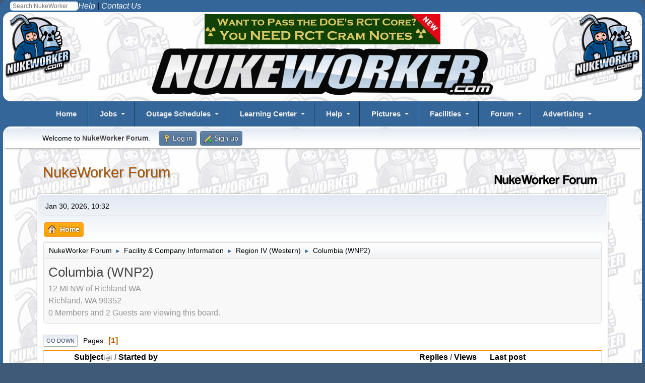

--- FILE ---
content_type: text/css
request_url: https://www.nukeworker.com/includes/ddmenu/ddmenu.css
body_size: 2221
content:

/*  Generated by www.menucool.com/drop-down-menu  */


/* main menu
----------------------------*/
#ddmenu {
    display: block;
    font-family: "Helvetica Neue", Helvetica, Arial, sans-serif;
    text-align: center; /*Specify the alignment of the whole UL if UL is not width:100%;*/
    letter-spacing: normal;
}


#ddmenu ul {
    margin:0 auto;
    padding: 0;
    text-align: center; /* Alignment of each top-level menu items within the UL */
    width: 100%;
    font-size: 0;
    background: #346699;  /* 205081 */
    display: inline-block;
    list-style: none;
    position: relative;
/*  z-index: 999999990;*/
    z-index: 1;
    border:none;
    border-radius:2px;
}

#ddmenu li {
    margin:0;
    padding:0;
    font-size: 15px;
    display: inline-block;
    *display: inline;
    zoom: 1; /*for IE6-7*/
    position: relative;
    color: #EEE;
    line-height: 50px; /*This determines the height of the menu*/
    vertical-align:middle;
    transition: background-color 0.2s;
    outline:none;
	-moz-user-select:none;
    -webkit-user-select: none;
    -ms-user-select: none;
}

#ddmenu .full-width {
    position: static;
}

#ddmenu .over {
    color:#FFF;
background-color: rgba(255,255,255,0.15); 
background-color: #999 \9; /*fallback for old IE*/
}

#ddmenu .over.no-sub {
    
}

#ddmenu .top-heading {
    font-weight: bold;
    margin:0 22px;
    color: inherit;
    text-decoration: none;
    display:inline-block; 
    outline: 0;
    cursor: pointer;
}

/* links of top-heading */
#ddmenu a, #ddmenu a:link, #ddmenu a:hover
{
    color:inherit;
}
#ddmenu a:hover
{
    text-decoration:none;
}

#ddmenu a:focus
{
    outline:1px dotted #09F;
}

/* caret(arrow icon) */
#ddmenu .caret {
    color: inherit;
    left:-18px;
    width: 0;
    height: 0;
    overflow: hidden; /*for IE6*/
    vertical-align: middle;
    margin-bottom: 2px;
    border-top: 4px solid; /*caret size is 4px now*/
    border-right: 4px solid transparent;
    border-left: 4px solid transparent;
    display: inline-block;
    position:relative;
}

/* sub-menu layout
----------------------------*/

#ddmenu .dropdown {
    width: auto;
    left: 0px;
    color: yellow;
    padding:0;margin:0;display:none;position:absolute;overflow:hidden;
    top: 100%;
    border:1px solid #CCC;
border-top:none;
border-radius:0 0 4px 4px;
box-shadow: 0px 4px 4px rgba(0,0,0,0.14);
}

#ddmenu .full-width .dropdown {
    width: 100%;
    padding: 0;
    margin: 0;
}

#ddmenu .offset300 {
    left: -300px;right:auto;
}

#ddmenu .right-aligned {
    left: auto;
    right: 0px;
}

#ddmenu .over .dropdown {
    display: block;
}

#ddmenu .dd-inner {
    text-align: center;
    padding: 20px;
    margin:0px;
    background-color: #346699;  /* #EEEEEE */
    white-space: nowrap;
    font-size: 13px;

}

#ddmenu ul ul
{ 
    margin:0;padding:0;text-align:left;width:auto;background:none;border:none;display:block;position:static;z-index:0;border-radius:0;
}

#ddmenu ul ul li
{
    font-size:13px;
    padding:6px 0; /*It determines the line height*/
    color:inherit;
    line-height:1;
    margin:0;display:block;position:static;background:none;border:none;transition:none;border-radius:0;
}

/* links in sub menu
----------------------------*/

#ddmenu .dropdown a {
    color: white;
    line-height:1;
    text-decoration:none;
    transition:color 0.4s;
}

#ddmenu .dropdown a:hover, #ddmenu .dropdown a:focus {
    text-decoration: none;
    color: yellow;
}

/* blocks within the sub-menu
-----------------------------*/
#ddmenu .column {
    text-align: left;
    vertical-align: top; /*or middle*/
    display: inline-block;
    *display: inline;*zoom: 1;
    white-space:normal;
    width:auto;min-width:200px;
padding:0 30px;
border-right:1px solid #999;
}

#ddmenu .dd-inner ul:last-child {
    border-right: none;
}

#ddmenu .column h3 {
    font-weight: 500;
    line-height: 1.1;
    margin-top: 12px;
    margin-bottom: 8px;
    font-size: 24px;
    color: yellow;
}

#ddmenu li {
  border-left:1px solid #2e6fb2;
  border-right:1px solid #14314f; }
#ddmenu li:first-child {border-left:none;}
#ddmenu li:last-child {border-right:none;}

/* useful when http://www.menucool.com/ddmenu/one-menu-for-all-pages */
#ddmenuLink {display:none;}


/*######## add additional styles for mobile-friendly responsive menu ########*/

#ddmenu .menu-icon {
    display: none; /* hide menu icon initially */
}


/*styles for responsive menu*/
@media only screen and (min-width: 481px) and (max-width: 900px) {
    #ddmenu .column.mayHide {
        display: none;
    }

    #ddmenu ul {
        width: 100%;
    }

    #ddmenu li {
	width:33.33%;
        box-sizing:border-box;
        text-align: left;
        border-top:1px solid rgba(255,255,255,0.3);
        border-left:0;
        border-right:1px solid rgba(255,255,255,0.3);
        border-radius:0;
    }
    #ddmenu .column li {
        width:200px;
    }
    
    #ddmenu .full-width {
        position: relative;
    }

    #ddmenu .full-width .dropdown {
        width: auto;
    }

    #ddmenu .column {
        border: none;
        padding:0;
    }
}

/*styles for mobile*/
@media only screen and (max-width: 480px) {
    #ddmenu .column.mayHide {
        display: none;
    }

    /*override the original settings*/
    #ddmenu ul {
        width: 100%;
        display: none;
        border-radius: 0;
         
    }

    #ddmenu li {
        position: relative;
        display: block;
        font-size: 20px;
        text-align: left;
        border-bottom: 1px solid rgba(200,200,200,0.2);
        border-radius:0;
    }

    #ddmenu .full-width {
        position: relative;
    }

    #ddmenu .dropdown {
        position: relative;
        *top: auto; /*for IE7*/
        border: none;
        border-radius: 0;
        background-color: #346699;
    }

    #ddmenu .offset300 {
        left: 0;
    }

    #ddmenu .full-width .dropdown {
        width: auto;
    }

    #ddmenu .dd-inner {
        margin:0;
        background:none;
        text-align:left;
    }

    /*turn each column to list vertically instead of horizontally */
    #ddmenu .column {
        width:auto;
        padding:0;
        border:none;
        display:block;
    }

    /*move the arrow icon to right*/
    #ddmenu .caret {
        position:absolute;
        left:auto;
        right:14px;
        top: 22px;
        border-width:5px;
    }

    /* All the following are for the .menu-icon (pure CSS) */
    #ddmenu .menu-icon {
        font-size: 32px; /*icon size*/
        display: block;
        position: relative;
        width: 40px;
        height: 36px;
        text-align: center;
        cursor: pointer;
        -moz-user-select: none;
        -webkit-user-select: none;
        background-color: #EEE;
        border-radius: 3px;

        margin-bottom:6px;	
        margin-top:3px;	

        /*align the icon to the left*/
        margin-left: 12px;
        margin-right: auto;
    }

    #ddmenu .menu-icon::before {
        content: "";
        position: absolute;
        top: 0.25em;
        left: 4px;
        width: 1em;
        height: 0.125em;
        border-top: 0.375em double #205081;
        border-bottom: 0.125em solid #205081;
        box-sizing: content-box;
    }

    #ddmenu .menu-icon-active {
        background-color: #205081;
    }

    #ddmenu .menu-icon-active::before {
        border-color: #EEE;
    }
}

    /* All the following are for the .menu-more(pure CSS) */
    #ddmenu .menu-more {
        font-size: 32px; /*icon size*/
        display: block;
        position: absolute;
        width: 40px;
        height: 36px;
        text-align: center;
        cursor: pointer;
        -moz-user-select: none;
        -webkit-user-select: none;

        border-radius: 3px;

        margin-bottom:6px;	
        margin-top:1px;	
        /*align the icon to the left*/
        margin-left: 60px;
        margin-right: auto;
    }
